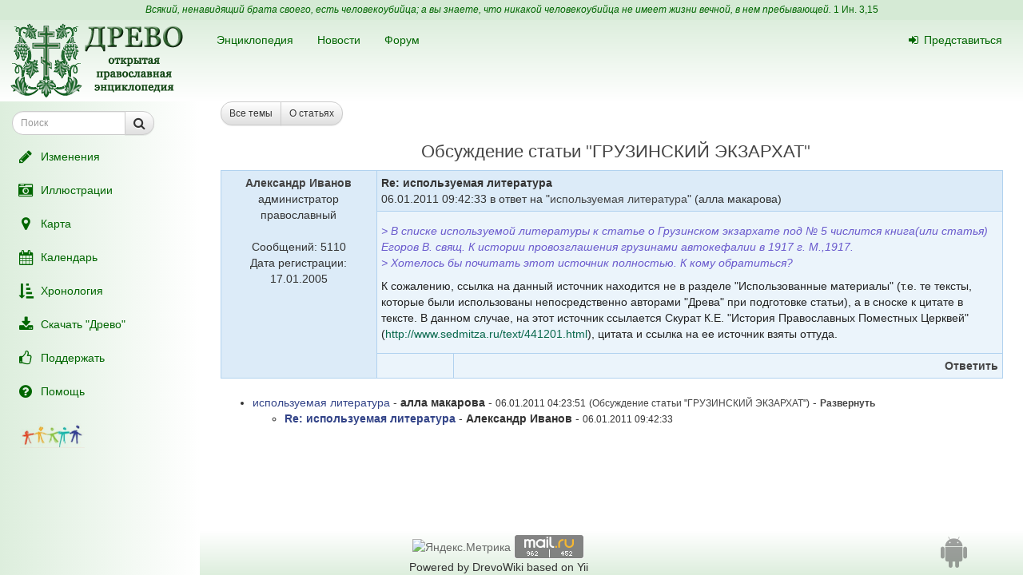

--- FILE ---
content_type: text/html; charset=UTF-8
request_url: https://drevo-info.ru/forum/463.html
body_size: 5786
content:

<!DOCTYPE html>
<html xmlns="http://www.w3.org/1999/xhtml">
<head>
	<link title="Последние изменения" rel="alternate" type="application/rss+xml" href="https://drevo-info.ru/site/historyfeed.html" />
<link title="Новости" rel="alternate" type="application/rss+xml" href="https://drevo-info.ru/site/newsfeed.html" />
<link title="Новости сайта" rel="alternate" type="application/rss+xml" href="https://drevo-info.ru/site/sitenewsfeed.html" />
<link title="Форум" rel="alternate" type="application/rss+xml" href="https://drevo-info.ru/forum/posts/feed.html" />
<script type="text/javascript" src="/assets/30672fa/jquery.min.js"></script>
<script type="text/javascript" src="/external/jquery-ui/jquery-ui.min.js"></script>
<title>используемая литература - форум Древа</title>
	<meta http-equiv="Content-Type" content="text/html; charset=utf-8"/>
	<meta name="title" content="используемая литература - форум Древа"/>
	<meta name="viewport" content="width=device-width, initial-scale=1">
	<meta name="language" content="ru"/>

	<meta property="og:type" content="article"/>
	<meta property="og:title" content="используемая литература - форум Древа"/>
	<meta property="og:url" content="http://drevo-info.ru/forum/463.html"/>
		<meta name="verify-admitad" content="8c5d0dd0c2"/>

			
		
			<link rel="stylesheet" type="text/css" href="/css/drevo-all.css?16" />				
	<meta prefix="fb: http://ogp.me/ns/fb#" property="fb:admins" content="100001792414953"/>
	<link rel="search" type="application/opensearchdescription+xml" href="/opensearch.xml" title="Древо"/>

	<link rel="icon" href="/favicon.png" type="image/png"/>
	<!-- link rel="icon" href="/favicon.ico" type="image/x-icon" -->
	<link rel="shortcut icon" href="/favicon.ico"/>
				
</head>

<body data-spy="scroll" data-target=".navbar-contents" data-offset="30">

<div id="scrollControl">
	<a id="scrollUp" href="#" class="btn btn-default" style="display:none" role="button"><i
			class="fa fa-chevron-up fa-lg"></i></a>
	<a id="scrollDown" href="#" class="btn btn-default" style="display:none" role="button"><i
			class="fa fa-chevron-down fa-lg"></i></a>
</div>

<div id="wrapper" style="position: relative;">
	<div style="position: absolute; top: 0; bottom: 0; left: 0; width: 250px; z-index: 0;"
		 class="hidden-xs hidden-print left-gradient"></div>
	<div id="headerContainer" style="position: relative;">
		<div style="background: #d5ead5; color: #060; padding: 4px; text-align: center; font-size: 12px;">
	<i>Всякий, ненавидящий брата своего, есть человекоубийца; а вы знаете, что никакой человекоубийца не имеет жизни вечной, в нем пребывающей.</i>
	<a style="color: #060;" href="/articles/7387.html#S15">1 Ин. 3,15</a>
</div>
<div id="header" style="margin-bottom: 0;">
	<nav class="navbar navbar-default navbar-drevo" role="navigation" style="margin-bottom: 0; clear: right;">
		<div class="container-fluid">
			<div id="logo">
				<a class="noborder" href="/"><img class="noborder" src="/images/drevo.png" alt="Древо" /></a>			</div>
			<!-- Brand and toggle get grouped for better mobile display -->
			<div class="navbar-header">
				<button type="button" class="navbar-toggle" data-toggle="collapse" data-target=".navbar-collapse-btn1">
					<i class="fa fa-user fa-lg"></i>
				</button>
				<button type="button" class="navbar-toggle" data-toggle="collapse" data-target=".navbar-collapse-btn3">
					<i class="fa fa-bars fa-lg"></i>
				</button>
				<button type="button" class="navbar-toggle" data-toggle="offcanvas">
					<i class="fa fa-indent fa-lg"></i>
				</button>
			</div>
			<!-- /navbar-header -->
			<div id="navbar-menu">
				<!-- Collect the nav links, forms, and other content for toggling -->
				<div class="collapse navbar-collapse navbar-collapse-btn1">
					<ul class="nav navbar-nav navbar-right title-links">
																<li><a href="/user/login.html"><i class="fa my-fa fa-sign-in"></i>Представиться</a></li>
																					</ul>
				</div>
				<!-- /.navbar-collapse -->
				<!-- Collect the nav links, forms, and other content for toggling -->
				<div class="collapse navbar-collapse navbar-collapse-btn3">
					<ul class="nav navbar-nav">						
						<li><a href="/articles.html">Энциклопедия</a></li>
						<li><a href="/news.html">Новости</a></li>
						<li><a href="/forum.html">Форум</a></li>
						
					</ul>
				</div>
				<!-- /.navbar-collapse -->

			</div>
			<!-- #navbar-menu -->
		</div>
		<!-- /.container-fluid -->
	</nav>
</div>


	</div>
	<div class="container-fluid" style="padding-right: 15px;">
		<div class="row row-offcanvas row-offcanvas-left">
			<div class="col-xs-18 col-sm-6 col-md-5 sidebar-offcanvas" id="sidebar" role="navigation"
				 style="padding: 0;">
				<div id="affix-panel" class="hidden-print" style="padding: 5px; max-width: 250px; ">

	
<form id="drevoSearch" class="navbar-form" style="width: 200px" action="/search" method="get"><div class="form-group" >
	<div class="input-group input-group-sm">
<input class="form-control" placeholder="Поиск" size="16" type="text" name="q" id="q" />		<span class="input-group-btn">
			<button class="btn btn-default" onclick="makeSearch('full')">
				<i class="fa fa-search fa-lg"></i>
			</button>
		</span>
	</div>
</div>

<script type="text/javascript">
	function makeSearch(type) {
		var q = $('#SearchForm_title').val();
		var link = "#";
		var postfix = "";
		if (q !== '') {
			postfix = (type !== 'full') ? '/' + q : '?q=' + q;
		}
		if (type == 'byTitle') {
			link = '/articles/search';
		} else if (type == 'goTo') {
			link = '/articles/find';
		} else {
			link = '/search';
		}
		console.log(link + postfix);
		//window.location.href = link + postfix;
	}
</script>

</form>
  <ul class="nav nav-pills nav-stacked">
		<li><a href="/articles/history.html"><i class="fa my-fa fa-fw fa-pencil fa-lg"></i>Изменения</a></li>
		<li><a href="/pictures.html"><i class="fa my-fa fa-fw fa-camera-retro fa-lg"></i>Иллюстрации</a></li>
		<li><a href="/map.html"><i class="fa my-fa fa-fw fa-map-marker fa-lg"></i>Карта</a></li>
		<li><a href="/calendar.html"><i class="fa my-fa fa-fw fa-calendar fa-lg"></i>Календарь</a></li>
		<li><a href="/articles/3.html"><i class="fa my-fa fa-fw fa-sort-amount-asc fa-lg"></i>Хронология</a></li>
		<li><a href="/download.html"><i class="fa my-fa fa-fw fa-download fa-lg"></i>Скачать "Древо"</a></li>
		<li><a href="/donate.html"><i class="fa my-fa fa-fw fa-thumbs-o-up fa-lg"></i>Поддержать</a></li>
		<li><a href="/articles/62.html"><i class="fa my-fa fa-fw fa-question-circle fa-lg"></i>Помощь</a></li>
		<!--li></li-->
  </ul>

<noindex>
	<div id="podari" style="margin-top: 20px; margin-left: 20px">
		<a rel="nofollow" href="http://podari-zhizn.ru/" target="_blank">
			<img src="/images/pomogi1.png" title="Фонд Подари жизнь!" height=31 border=0 />
		</a>
	</div>

	<div id="offerSidebar" class="hidden" style="margin-top: 20px; margin-left: 10px">
	</div>

</noindex>

</div>

<script type="text/javascript">


	/*$(document).on('refreshPanel', function () {
		$('#affix-panel').height($(document).height() - $('#header').outerHeight() - $('#footer').outerHeight() - 10);
	});*/

	$(document).on('scrollUp', function () {
		var scroll = $(window).scrollTop();
		if (scroll > 100) {
			$('#affix-panel').addClass('affix').css('bottom', 'inherit').css('top', 0);
		} else {
			$('#affix-panel').removeClass('affix').css('bottom', 'inherit').css('top', 'inherit');
		}
		//console.log(scroll);
	});

	$(document).on('scrollDown', function () {
		var scroll = $(window).scrollTop();
		//console.log(scroll, $(window).height());

		if ($('#affix-panel').height() > $(window).height() && ($(window).scrollTop() + $(window).height() >= $(document).height() - 100)) {
			$('#affix-panel').addClass('affix').css('top', 'inherit').css('bottom', 0);
		} else if (scroll > 100) {
			$('#affix-panel').addClass('affix').css('bottom', 'inherit').css('top', 0);
		}
	});


  	/*$(document).ready(function () {
		$('div#affix-panel').affix({
		  offset: {
		    top: 100,
		    bottom: function () {
		      return (this.bottom = $('#push').outerHeight(true))
		    }
		  }
		});
  		//$(document).trigger('refreshPanel');
		//$('#affix-panel').css('max-width', $('div#sidebar').innerWidth());
  	});*/

  	function showPodariZhizn() {
  		$('div#podari').removeClass('hidden');
  	}

  	function hidePodariZhizn() {
  		$('div#podari').addClass('hidden');
  	}

</script>			</div>
			<div class="col-xs-24 col-sm-18 col-md-19">
				<div class="row">

<div class="col-md-24">
	<div class="btn-toolbar" role="toolbar">
	<div class="btn-group btn-group-sm pull-left">

<a class="btn btn-default" href="/forum.html">Все темы</a><a class="btn btn-default" href="/forum/articles.html">О статьях</a>
</div>

	</div>
<h1>
<a href="/forum/articles/508.html">Обсуждение статьи</a> "<a href="/articles/508.html">ГРУЗИНСКИЙ ЭКЗАРХАТ</a>"</h1>
<table width="99%" class="message">
<tr>
    <td rowspan="3" width="20%" class="author">
	
	    <b><a href="/user/show/aleksandrivanov.html">Александр Иванов</a></b><br />администратор<br />православный<br /><br />Сообщений: 5110<br />Дата регистрации: 17.01.2005    </td>
    <td colspan="2" class="title">
	<b>Re: используемая литература</b>
	<br />06.01.2011 09:42:33	 в ответ на "<a href="/forum/462.html">используемая литература</a>" (алла макарова)    </td>
</tr>
<tr>
    <td colspan="2" class="message"><p class="cmnt cmnt0"><div class="quote">&gt; В списке используемой литературы к статье о Грузинском экзархате под № 5 числится книга(или статья) Егоров В. свящ. К истории провозглашения грузинами автокефалии в 1917 г. М.,1917.</div><div class="quote">&gt; Хотелось бы почитать этот источник полностью. К кому обратиться?</div></p>
<p class="cmnt cmnt0">К сожалению, ссылка на данный источник находится не в разделе "Использованные материалы" (т.е. те тексты, которые были использованы непосредственно авторами "Древа" при подготовке статьи), а в сноске к цитате в тексте. В данном случае, на этот источник ссылается Скурат К.Е. "История Православных Поместных Церквей" (<!--noindex--><a rel="nofollow" target="_blank" class="external" title="Внешняя ссылка (откроется в новом окне)" href="http://www.sedmitza.ru/text/441201.html">http://www.sedmitza.ru/text/441201.html</a><!--/noindex-->), цитата и ссылка на ее источник взяты оттуда.</p>
</td>
</tr>


	<tr>
		<td class="fmoder">
					</td>
		<td class="fmenu">
			<b><a href="/forum/reply/463.html">Ответить</a></b>
		</td>
	</tr>

</table>
<br />
<ul>
<li><a class="forum" href="/forum/462.html">используемая литература</a> - <b>алла макарова</b> - <small>06.01.2011 04:23:51</small> <small>(<a href="/forum/articles/508.html">Обсуждение статьи</a> "<a href="/articles/508.html">ГРУЗИНСКИЙ ЭКЗАРХАТ</a>")</small> - <a href="/forum/topic/462.html"><small><b>Развернуть</b></small></a></li>
<ul>
<li><b><a class="forum" href="/forum/463.html">Re: используемая литература</a></b> - <b>Александр Иванов</b> - <small>06.01.2011 09:42:33</small></li>
<ul>
</ul>
</ul>
</ul>
</div>

      	</div> <!-- row -->
      	      </div> <!-- col-xs-24 -->
    </div> <!-- row -->
  </div> <!-- container -->
  <div id="push"></div> <!-- need for footer -->
</div> <!-- wrapper -->

<div id="footer">
	<div class="container hidden-print">
		<div style="display: inline-block;">
			<noindex>
				
<!-- Yandex.Metrika informer --> <a href="https://metrika.yandex.ru/stat/?id=977212&amp;from=informer" style="opacity: 0.8" target="_blank" rel="nofollow"><img src="https://informer.yandex.ru/informer/977212/2_0_FEFFFEFF_DEEFDEFF_0_uniques" style="width:80px; height:31px; border:0;" alt="Яндекс.Метрика" title="Яндекс.Метрика: данные за сегодня (уникальные посетители)" class="ym-advanced-informer" data-cid="977212" data-lang="ru" /></a> <!-- /Yandex.Metrika informer --> <!-- Yandex.Metrika counter --> <script type="text/javascript"> (function (d, w, c) { (w[c] = w[c] || []).push(function() { try { w.yaCounter977212 = new Ya.Metrika({ id:977212, clickmap:true, trackLinks:true, accurateTrackBounce:true, webvisor:true, trackHash:true }); } catch(e) { } }); var n = d.getElementsByTagName("script")[0], s = d.createElement("script"), f = function () { n.parentNode.insertBefore(s, n); }; s.type = "text/javascript"; s.async = true; s.src = "https://mc.yandex.ru/metrika/watch.js"; if (w.opera == "[object Opera]") { d.addEventListener("DOMContentLoaded", f, false); } else { f(); } })(document, window, "yandex_metrika_callbacks"); </script> <noscript><div><img src="https://mc.yandex.ru/watch/977212" style="position:absolute; left:-9999px;" alt="" /></div></noscript> <!-- /Yandex.Metrika counter -->

<!-- Rating@Mail.ru counter -->
<script type="text/javascript">
var _tmr = window._tmr || (window._tmr = []);
_tmr.push({id: "1828024", type: "pageView", start: (new Date()).getTime()});
(function (d, w, id) {
  if (d.getElementById(id)) return;
  var ts = d.createElement("script"); ts.type = "text/javascript"; ts.async = true; ts.id = id;
  ts.src = (d.location.protocol == "https:" ? "https:" : "http:") + "//top-fwz1.mail.ru/js/code.js";
  var f = function () {var s = d.getElementsByTagName("script")[0]; s.parentNode.insertBefore(ts, s);};
  if (w.opera == "[object Opera]") { d.addEventListener("DOMContentLoaded", f, false); } else { f(); }
})(document, window, "topmailru-code");
</script><noscript><div style="position:absolute;left:-10000px;">
<img src="//top-fwz1.mail.ru/counter?id=1828024;js=na" style="border:0;" height="1" width="1" alt="Рейтинг@Mail.ru" />
</div></noscript>
<!-- //Rating@Mail.ru counter -->

<!-- Rating@Mail.ru logo -->
<a  style="opacity: 0.8" href="http://top.mail.ru/jump?from=1828024" target="_blank" rel="nofollow">
<img src="//top-fwz1.mail.ru/counter?id=1828024;t=487;l=1"
style="border:0;" height="31" width="88" alt="Рейтинг@Mail.ru" /></a>
<!-- //Rating@Mail.ru logo -->


				<br />
				Powered by DrevoWiki based on Yii			</noindex>
		</div>
		<div class="pull-right" style="display: inline-block;">
			<a title="Древо на вашем устройстве" style="opacity: 0.5" href="/articles/19734.html"><i class="fa fa-android fa-3x"></i></a>		</div>
	</div>
</div>

</body>
</html>


<script src="/external/bootstrap/js/bootstrap.min.js"></script>
<script src="/external/moment/moment-with-locales.min.js"></script>
<script type="text/javascript" src="/js/common.js?1"></script><script type="text/javascript" src="/js/wiki-editor.js?6"></script><script type="text/javascript" src="/external/bootstrap3-editable/js/bootstrap-editable.min.js?1"></script>
<script type="text/javascript">
	moment.locale('ru');
	var lastTop = 0;
	var drevoTimeout;
	$(window).scroll(function () {
		var scrollTop = $(this).scrollTop();
		var moveDown = scrollTop > lastTop;
		if (moveDown) { //вниз
			$(document).trigger('scrollDown');
			$("#scrollUp").hide();
			var tmp = $(document).height() - $(window).height();
			$("#scrollDown").toggle(scrollTop < $(document).height() - $(window).height() - 100);
		} else { //вверх
			$(document).trigger('scrollUp');
			$("#scrollDown").hide();
			$("#scrollUp").toggle(scrollTop > 0);
		}
		lastTop = scrollTop;
		$("#scrollControl").fadeIn("slow");
		clearTimeout(drevoTimeout);
		drevoTimeout = setTimeout(function () {
			$("#scrollControl").fadeOut("slow");
		}, 2000)
	});

	$("#scrollUp").click(function () {
		$('body,html').animate({scrollTop: 0}, 800);
		return false;
	});
	$("#scrollDown").click(function () {
		$('body,html').animate({scrollTop: $(document).height()}, 800);
		return false;
	});
</script>


<script type="text/javascript">
  $(document).ready(function () {

    $('[data-toggle="offcanvas"]').click(function () {
      $('.row-offcanvas').toggleClass('active')
    });

  });

  /*$('[data-spy="scroll"]').each(function () {
  	var $spy = $(this).scrollspy('refresh')
	})*/

</script>

<!--script type="text/javascript" src="https://ajax.googleapis.com/ajax/libs/jqueryui/1.11.4/jquery-ui.min.js"></script-->

